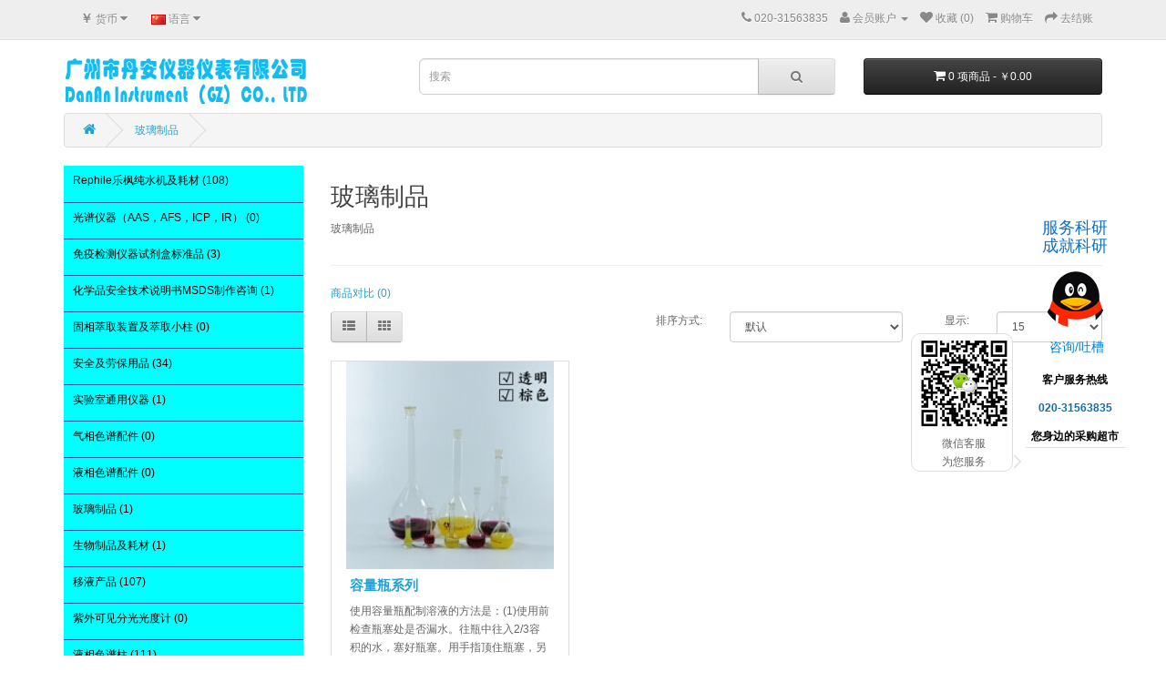

--- FILE ---
content_type: text/html; charset=utf-8
request_url: http://dananlab.com/index.php?route=product/category&path=120
body_size: 7184
content:
<!DOCTYPE html>
<!--[if IE]><![endif]-->
<!--[if IE 8 ]><html dir="ltr" lang="cn" class="ie8"><![endif]-->
<!--[if IE 9 ]><html dir="ltr" lang="cn" class="ie9"><![endif]-->
<!--[if (gt IE 9)|!(IE)]><!-->
<html dir="ltr" lang="cn">
<!--<![endif]-->
<head>
<meta charset="UTF-8" />
<meta name="viewport" content="width=device-width, initial-scale=1">
<meta http-equiv="X-UA-Compatible" content="IE=edge">
<title>玻璃制品</title>
<base href="http://dananlab.com/" />
<meta name="description" content="玻璃制品" />
<meta name="keywords" content= "玻璃制品" />
<script src="catalog/view/javascript/jquery/jquery-2.1.1.min.js" type="text/javascript"></script>
<link href="catalog/view/javascript/bootstrap/css/bootstrap.min.css" rel="stylesheet" media="screen" />
<script src="catalog/view/javascript/bootstrap/js/bootstrap.min.js" type="text/javascript"></script>
<link href="catalog/view/javascript/font-awesome/css/font-awesome.min.css" rel="stylesheet" type="text/css" />
<link href="catalog/view/theme/default/stylesheet/stylesheet.css" rel="stylesheet">
<link href="catalog/view/theme/default/stylesheet/category_menu_vertical.css" type="text/css" rel="stylesheet" media="screen" />
<script src="catalog/view/javascript/common.js" type="text/javascript"></script>
<link href="http://dananlab.com/index.php?route=product/category&amp;path=120" rel="canonical" />
<link href="http://dananlab.com/image/catalog/cart.png" rel="icon" />
</head>
<body class="product-category-120">
<nav id="top">
  <div class="container">
    <div class="pull-left">
<form action="http://dananlab.com/index.php?route=common/currency/currency" method="post" enctype="multipart/form-data" id="currency">
  <div class="btn-group">
    <button class="btn btn-link dropdown-toggle" data-toggle="dropdown">
                    <strong>￥</strong>
                    <span class="hidden-xs hidden-sm hidden-md">货币</span> <i class="fa fa-caret-down"></i></button>
    <ul class="dropdown-menu">
                  <li><button class="currency-select btn btn-link btn-block" type="button" name="USD">$ US Dollar</button></li>
                        <li><button class="currency-select btn btn-link btn-block" type="button" name="CNY">￥ 人民币</button></li>
                        <li><button class="currency-select btn btn-link btn-block" type="button" name="HKD">$ 港币</button></li>
                </ul>
  </div>
  <input type="hidden" name="code" value="" />
  <input type="hidden" name="redirect" value="http://dananlab.com/index.php?route=product/category&amp;path=120" />
</form>
</div>
    <div class="pull-left">
<form action="http://dananlab.com/index.php?route=common/language/language" method="post" enctype="multipart/form-data" id="language">
  <div class="btn-group">
    <button class="btn btn-link dropdown-toggle" data-toggle="dropdown">
                    <img src="image/flags/cn.png" alt="简体中文" title="简体中文">
            <span class="hidden-xs hidden-sm hidden-md">语言</span> <i class="fa fa-caret-down"></i></button>
    <ul class="dropdown-menu">
            <li><a href="en"><img src="image/flags/gb.png" alt="English" title="English" /> English</a></li>
            <li><a href="cn"><img src="image/flags/cn.png" alt="简体中文" title="简体中文" /> 简体中文</a></li>
          </ul>
  </div>
  <input type="hidden" name="code" value="" />
  <input type="hidden" name="redirect" value="http://dananlab.com/index.php?route=product/category&amp;path=120" />
</form>
</div>
    <div id="top-links" class="nav pull-right">
      <ul class="list-inline">
        <li><a href="http://dananlab.com/index.php?route=information/contact"><i class="fa fa-phone"></i></a> <span class="hidden-xs hidden-sm hidden-md">020-31563835</span></li>
        <li class="dropdown"><a href="http://dananlab.com/index.php?route=account/account" title="会员账户" class="dropdown-toggle" data-toggle="dropdown"><i class="fa fa-user"></i> <span class="hidden-xs hidden-sm hidden-md">会员账户</span> <span class="caret"></span></a>
          <ul class="dropdown-menu dropdown-menu-right">
                        <li><a href="http://dananlab.com/index.php?route=account/register">注册</a></li>
            <li><a href="http://dananlab.com/index.php?route=account/login">登录</a></li>
                      </ul>
        </li>
        <li><a href="http://dananlab.com/index.php?route=account/wishlist" id="wishlist-total" title="收藏 (0)"><i class="fa fa-heart"></i> <span class="hidden-xs hidden-sm hidden-md">收藏 (0)</span></a></li>
        <li><a href="http://dananlab.com/index.php?route=checkout/cart" title="购物车"><i class="fa fa-shopping-cart"></i> <span class="hidden-xs hidden-sm hidden-md">购物车</span></a></li>
        <li><a href="http://dananlab.com/index.php?route=checkout/checkout" title="去结账"><i class="fa fa-share"></i> <span class="hidden-xs hidden-sm hidden-md">去结账</span></a></li>
      </ul>
    </div>
  </div>
</nav>
<header>
  <div class="container">
    <div class="row">
      <div class="col-sm-4">
        <div id="logo">
                    <a href="http://dananlab.com/index.php?route=common/home"><img src="http://dananlab.com/image/catalog/logo.png" title="广州市丹安仪器仪表有限公司" alt="广州市丹安仪器仪表有限公司" class="img-responsive" /></a>
                  </div>
      </div>
      <div class="col-sm-5"><div id="search" class="input-group">
  <input type="text" name="search" value="" placeholder="搜索" class="form-control input-lg" />
  <span class="input-group-btn">
    <button type="button" class="btn btn-default btn-lg"><i class="fa fa-search"></i></button>
  </span>
</div>      </div>
      <div class="col-sm-3"><div id="cart" class="btn-group btn-block">
  <button type="button" data-toggle="dropdown" data-loading-text="加载中......" class="btn btn-inverse btn-block btn-lg dropdown-toggle"><i class="fa fa-shopping-cart"></i> <span id="cart-total">0 项商品 - ￥0.00</span></button>
  <ul class="dropdown-menu pull-right">
        <li>
      <p class="text-center">您的购物车没有添加商品！</p>
    </li>
      </ul>
</div>
</div>
    </div>
  </div>
</header>
<div class="container">
  <ul class="breadcrumb">
        <li><a href="http://dananlab.com/index.php?route=common/home"><i class="fa fa-home"></i></a></li>
        <li><a href="http://dananlab.com/index.php?route=product/category&amp;path=120">玻璃制品</a></li>
      </ul>
  <div class="row"><aside id="column-left" class="col-sm-3 hidden-xs">
    <div class="box-category-menu">
	<ul>
									<li><a href="http://dananlab.com/index.php?route=product/category&amp;path=83"><span>Rephile乐枫纯水机及耗材 (108)</span></a>
										<div>
									<ul>
																															<li><a href="http://dananlab.com/index.php?route=product/category&amp;path=83_84"><span>Millipore密理博纯水机兼容耗材 (95)</span></a>
							
															<div>
																	<ul>
																																																			<li><a href="http://dananlab.com/index.php?route=product/category&amp;path=83_84_109"><span> Aquelix兼容耗材 (1)</span></a>
																																																															<li><a href="http://dananlab.com/index.php?route=product/category&amp;path=83_84_102"><span>AFS &amp; AFS Essential 兼容耗材 (15)</span></a>
																																																															<li><a href="http://dananlab.com/index.php?route=product/category&amp;path=83_84_105"><span>Direct-Q 5 兼容耗材 (13)</span></a>
																																																															<li><a href="http://dananlab.com/index.php?route=product/category&amp;path=83_84_96"><span>Elix &amp; RiOs Essential 兼容耗材 (26)</span></a>
																																																															<li><a href="http://dananlab.com/index.php?route=product/category&amp;path=83_84_98"><span>Elix (UV) &amp; RiOs  兼容耗材 (25)</span></a>
																																																															<li><a href="http://dananlab.com/index.php?route=product/category&amp;path=83_84_95"><span>Elix Advantage &amp; Reference 兼容耗材 (20)</span></a>
																																																															<li><a href="http://dananlab.com/index.php?route=product/category&amp;path=83_84_101"><span>Large Elix &amp; RiOs 兼容耗材 (7)</span></a>
																																																															<li><a href="http://dananlab.com/index.php?route=product/category&amp;path=83_84_108"><span>Milli-DI 兼容耗材 (3)</span></a>
																																																															<li><a href="http://dananlab.com/index.php?route=product/category&amp;path=83_84_97"><span>Milli-Q 96-Century 兼容耗材 (14)</span></a>
																																																															<li><a href="http://dananlab.com/index.php?route=product/category&amp;path=83_84_94"><span>Milli-Q Advantage A10 &amp; Reference兼容耗材 (11)</span></a>
																																																															<li><a href="http://dananlab.com/index.php?route=product/category&amp;path=83_84_93"><span>Milli-Q Direct 兼容耗材 (11)</span></a>
																																																															<li><a href="http://dananlab.com/index.php?route=product/category&amp;path=83_84_92"><span>Milli-Q Integral 兼容耗材 (16)</span></a>
																																																															<li><a href="http://dananlab.com/index.php?route=product/category&amp;path=83_84_99"><span>Milli-Q Plus 兼容耗材 (4)</span></a>
																																																															<li><a href="http://dananlab.com/index.php?route=product/category&amp;path=83_84_104"><span>Milli-RX &amp; RO 兼容耗材 (0)</span></a>
																																																															<li><a href="http://dananlab.com/index.php?route=product/category&amp;path=83_84_100"><span>Simplicity &amp; Synergy 兼容耗材 (12)</span></a>
																																																															<li><a href="http://dananlab.com/index.php?route=product/category&amp;path=83_84_103"><span>SMART 系列 兼容耗材 (11)</span></a>
																																																															<li><a href="http://dananlab.com/index.php?route=product/category&amp;path=83_84_106"><span>明澈-D24  兼容耗材 (3)</span></a>
																																																															<li><a href="http://dananlab.com/index.php?route=product/category&amp;path=83_84_107"><span>水箱兼容耗材 (8)</span></a>
																																																															<li><a href="http://dananlab.com/index.php?route=product/category&amp;path=83_84_110"><span>通用兼容耗材 (12)</span></a>
																																							</ul>
															</div>
															</li>
																																<li><a href="http://dananlab.com/index.php?route=product/category&amp;path=83_85"><span>Rephile乐枫纯水机 (16)</span></a>
							
															<div>
																	<ul>
																																																			<li><a href="http://dananlab.com/index.php?route=product/category&amp;path=83_85_88"><span>EDI纯水系统 (2)</span></a>
																																																															<li><a href="http://dananlab.com/index.php?route=product/category&amp;path=83_85_90"><span>large大流量纯水系统 (2)</span></a>
																																																															<li><a href="http://dananlab.com/index.php?route=product/category&amp;path=83_85_89"><span>RO反渗透纯水系统 (2)</span></a>
																																																															<li><a href="http://dananlab.com/index.php?route=product/category&amp;path=83_85_86"><span>中央纯水系统 (1)</span></a>
																																																															<li><a href="http://dananlab.com/index.php?route=product/category&amp;path=83_85_91"><span>纯水机机纯水系统附件和服务 (3)</span></a>
																																																															<li><a href="http://dananlab.com/index.php?route=product/category&amp;path=83_85_87"><span>超纯水系统 (6)</span></a>
																																							</ul>
															</div>
															</li>
																</ul>
								</div>
					</li>
									<li><a href="http://dananlab.com/index.php?route=product/category&amp;path=80"><span>光谱仪器（AAS，AFS，ICP，IR） (0)</span></a>
								</li>
									<li><a href="http://dananlab.com/index.php?route=product/category&amp;path=81"><span>免疫检测仪器试剂盒标准品 (3)</span></a>
										<div>
									<ul>
																															<li><a href="http://dananlab.com/index.php?route=product/category&amp;path=81_112"><span>CASCO凯斯科真菌毒素检测产品 (3)</span></a>
							
															</li>
																</ul>
								</div>
					</li>
									<li><a href="http://dananlab.com/index.php?route=product/category&amp;path=82"><span>化学品安全技术说明书MSDS制作咨询 (1)</span></a>
										<div>
									<ul>
																															<li><a href="http://dananlab.com/index.php?route=product/category&amp;path=82_113"><span>MSDS制作 (1)</span></a>
							
															</li>
																</ul>
								</div>
					</li>
									<li><a href="http://dananlab.com/index.php?route=product/category&amp;path=74"><span>固相萃取装置及萃取小柱 (0)</span></a>
								</li>
									<li><a href="http://dananlab.com/index.php?route=product/category&amp;path=111"><span>安全及劳保用品 (34)</span></a>
										<div>
									<ul>
																															<li><a href="http://dananlab.com/index.php?route=product/category&amp;path=111_114"><span>Medicom麦迪康-手套系列 (24)</span></a>
							
															</li>
																																<li><a href="http://dananlab.com/index.php?route=product/category&amp;path=111_116"><span>Medicom麦迪康其它劳保系列 (3)</span></a>
							
															</li>
																																<li><a href="http://dananlab.com/index.php?route=product/category&amp;path=111_115"><span>Medicon麦迪康-口罩系列 (6)</span></a>
							
															</li>
																																<li><a href="http://dananlab.com/index.php?route=product/category&amp;path=111_123"><span>实验室安全 (1)</span></a>
							
															</li>
																</ul>
								</div>
					</li>
									<li><a href="http://dananlab.com/index.php?route=product/category&amp;path=78"><span>实验室通用仪器 (1)</span></a>
										<div>
									<ul>
																															<li><a href="http://dananlab.com/index.php?route=product/category&amp;path=78_121"><span>电子天平 (0)</span></a>
							
															<div>
																	<ul>
																																																			<li><a href="http://dananlab.com/index.php?route=product/category&amp;path=78_121_122"><span>岛津电子天平 (0)</span></a>
																																							</ul>
															</div>
															</li>
																</ul>
								</div>
					</li>
									<li><a href="http://dananlab.com/index.php?route=product/category&amp;path=76"><span>气相色谱配件 (0)</span></a>
								</li>
									<li><a href="http://dananlab.com/index.php?route=product/category&amp;path=75"><span>液相色谱配件 (0)</span></a>
								</li>
									<li><a href="http://dananlab.com/index.php?route=product/category&amp;path=120"><span>玻璃制品 (1)</span></a>
								</li>
									<li><a href="http://dananlab.com/index.php?route=product/category&amp;path=117"><span>生物制品及耗材 (1)</span></a>
										<div>
									<ul>
																															<li><a href="http://dananlab.com/index.php?route=product/category&amp;path=117_118"><span>细胞/细菌培养试剂 (0)</span></a>
							
															<div>
																	<ul>
																																																			<li><a href="http://dananlab.com/index.php?route=product/category&amp;path=117_118_119"><span>血液制品 (0)</span></a>
																																							</ul>
															</div>
															</li>
																</ul>
								</div>
					</li>
									<li><a href="http://dananlab.com/index.php?route=product/category&amp;path=125"><span>移液产品 (107)</span></a>
										<div>
									<ul>
																															<li><a href="http://dananlab.com/index.php?route=product/category&amp;path=125_127"><span>Brand普兰德瓶口分液器 (63)</span></a>
							
															</li>
																																<li><a href="http://dananlab.com/index.php?route=product/category&amp;path=125_126"><span>Brand普兰德移液器 (44)</span></a>
							
															</li>
																</ul>
								</div>
					</li>
									<li><a href="http://dananlab.com/index.php?route=product/category&amp;path=77"><span>紫外可见分光光度计 (0)</span></a>
								</li>
									<li><a href="http://dananlab.com/index.php?route=product/category&amp;path=20"><span>液相色谱柱 (111)</span></a>
										<div>
									<ul>
																															<li><a href="http://dananlab.com/index.php?route=product/category&amp;path=20_72"><span> Kromasil液相色谱柱 (0)</span></a>
							
															</li>
																																<li><a href="http://dananlab.com/index.php?route=product/category&amp;path=20_71"><span>Agilent安捷伦液相色谱柱 (0)</span></a>
							
															</li>
																																<li><a href="http://dananlab.com/index.php?route=product/category&amp;path=20_73"><span>Daicel大赛璐手性柱 (0)</span></a>
							
															</li>
																																<li><a href="http://dananlab.com/index.php?route=product/category&amp;path=20_70"><span>Merck默克液相色谱柱 (56)</span></a>
							
															</li>
																																<li><a href="http://dananlab.com/index.php?route=product/category&amp;path=20_26"><span>Acchrom华谱色谱柱 (55)</span></a>
							
															<div>
																	<ul>
																																																			<li><a href="http://dananlab.com/index.php?route=product/category&amp;path=20_26_60"><span>Acchorm华谱U系列通用色谱柱 (16)</span></a>
																																																															<li><a href="http://dananlab.com/index.php?route=product/category&amp;path=20_26_67"><span>Acchrom华谱S-Alkaloid系列生物碱分离色谱柱 (0)</span></a>
																																																															<li><a href="http://dananlab.com/index.php?route=product/category&amp;path=20_26_65"><span>Acchrom华谱S-Glycan系列寡糖分离色谱柱 (0)</span></a>
																																																															<li><a href="http://dananlab.com/index.php?route=product/category&amp;path=20_26_66"><span>Acchrom华谱S-Peptide系列多肽/蛋白质分离色谱柱 (0)</span></a>
																																																															<li><a href="http://dananlab.com/index.php?route=product/category&amp;path=20_26_68"><span>Acchrom华谱TNature系列中药分离色谱柱 (0)</span></a>
																																																															<li><a href="http://dananlab.com/index.php?route=product/category&amp;path=20_26_63"><span>Acchrom华谱XAmide系列色谱柱 (2)</span></a>
																																																															<li><a href="http://dananlab.com/index.php?route=product/category&amp;path=20_26_62"><span>Acchrom华谱XAqua系列色谱柱 (6)</span></a>
																																																															<li><a href="http://dananlab.com/index.php?route=product/category&amp;path=20_26_61"><span>Acchrom华谱XCharge色谱柱系列色谱柱 (23)</span></a>
																																																															<li><a href="http://dananlab.com/index.php?route=product/category&amp;path=20_26_64"><span>Acchrom华谱XUnion系列色谱柱 (6)</span></a>
																																																															<li><a href="http://dananlab.com/index.php?route=product/category&amp;path=20_26_69"><span>Acchrom华谱阿卡波糖专用柱 (2)</span></a>
																																							</ul>
															</div>
															</li>
																																<li><a href="http://dananlab.com/index.php?route=product/category&amp;path=20_27"><span>Thermo赛默飞色谱柱 (0)</span></a>
							
															</li>
																</ul>
								</div>
					</li>
									<li><a href="http://dananlab.com/index.php?route=product/category&amp;path=18"><span>高效液相色谱 (2)</span></a>
								</li>
									<li><a href="http://dananlab.com/index.php?route=product/category&amp;path=57"><span>气相色谱柱 (0)</span></a>
								</li>
									<li><a href="http://dananlab.com/index.php?route=product/category&amp;path=25"><span>试剂标准品 (7)</span></a>
										<div>
									<ul>
																															<li><a href="http://dananlab.com/index.php?route=product/category&amp;path=25_128"><span>PUSH普思天然产物对照品 (0)</span></a>
							
															</li>
																																<li><a href="http://dananlab.com/index.php?route=product/category&amp;path=25_124"><span>低聚木糖标准品 (1)</span></a>
							
															</li>
																																<li><a href="http://dananlab.com/index.php?route=product/category&amp;path=25_29"><span>LGC标准品 (0)</span></a>
							
															</li>
																																<li><a href="http://dananlab.com/index.php?route=product/category&amp;path=25_30"><span>Sigma标准品试剂 (0)</span></a>
							
															</li>
																																<li><a href="http://dananlab.com/index.php?route=product/category&amp;path=25_32"><span>TRC标准品 (0)</span></a>
							
															</li>
																																<li><a href="http://dananlab.com/index.php?route=product/category&amp;path=25_31"><span>USP标准品 (0)</span></a>
							
															</li>
																																<li><a href="http://dananlab.com/index.php?route=product/category&amp;path=25_28"><span>WAKO标准品 (0)</span></a>
							
															</li>
																</ul>
								</div>
					</li>
									<li><a href="http://dananlab.com/index.php?route=product/category&amp;path=17"><span>液相色谱配件 (0)</span></a>
								</li>
									<li><a href="http://dananlab.com/index.php?route=product/category&amp;path=24"><span>气相色谱配件 (0)</span></a>
								</li>
									<li><a href="http://dananlab.com/index.php?route=product/category&amp;path=33"><span>原子吸收光谱&amp;ICP配件 (0)</span></a>
								</li>
									<li><a href="http://dananlab.com/index.php?route=product/category&amp;path=34"><span>色谱纯试剂 (0)</span></a>
								</li>
			</ul>
</div>  </aside>
                <div id="content" class="col-sm-9">      <h2>玻璃制品</h2>
            <div class="row">
                        <div class="col-sm-10"><p>玻璃制品<br></p></div>
              </div>
      <hr>
                        <p><a href="http://dananlab.com/index.php?route=product/compare" id="compare-total">商品对比 (0)</a></p>
      <div class="row">
        <div class="col-md-4">
          <div class="btn-group hidden-xs">
            <button type="button" id="list-view" class="btn btn-default" data-toggle="tooltip" title="逐行"><i class="fa fa-th-list"></i></button>
            <button type="button" id="grid-view" class="btn btn-default" data-toggle="tooltip" title="网格"><i class="fa fa-th"></i></button>
          </div>
        </div>
        <div class="col-md-2 text-right">
          <label class="control-label" for="input-sort">排序方式:</label>
        </div>
        <div class="col-md-3 text-right">
          <select id="input-sort" class="form-control" onchange="location = this.value;">
                                    <option value="http://dananlab.com/index.php?route=product/category&amp;path=120&amp;sort=p.sort_order&amp;order=ASC" selected="selected">默认</option>
                                                <option value="http://dananlab.com/index.php?route=product/category&amp;path=120&amp;sort=pd.name&amp;order=ASC">名称 (A - Z)</option>
                                                <option value="http://dananlab.com/index.php?route=product/category&amp;path=120&amp;sort=pd.name&amp;order=DESC">名称 (Z - A)</option>
                                                <option value="http://dananlab.com/index.php?route=product/category&amp;path=120&amp;sort=p.price&amp;order=ASC">价格 (低 &gt; 高)</option>
                                                <option value="http://dananlab.com/index.php?route=product/category&amp;path=120&amp;sort=p.price&amp;order=DESC">价格 (高 &gt; 低)</option>
                                                <option value="http://dananlab.com/index.php?route=product/category&amp;path=120&amp;sort=rating&amp;order=DESC">最高评级</option>
                                                <option value="http://dananlab.com/index.php?route=product/category&amp;path=120&amp;sort=rating&amp;order=ASC">最低评级</option>
                                                <option value="http://dananlab.com/index.php?route=product/category&amp;path=120&amp;sort=p.model&amp;order=ASC">型号 (A - Z)</option>
                                                <option value="http://dananlab.com/index.php?route=product/category&amp;path=120&amp;sort=p.model&amp;order=DESC">型号 (Z - A)</option>
                                  </select>
        </div>
        <div class="col-md-1 text-right">
          <label class="control-label" for="input-limit">显示:</label>
        </div>
        <div class="col-md-2 text-right">
          <select id="input-limit" class="form-control" onchange="location = this.value;">
                                    <option value="http://dananlab.com/index.php?route=product/category&amp;path=120&amp;limit=15" selected="selected">15</option>
                                                <option value="http://dananlab.com/index.php?route=product/category&amp;path=120&amp;limit=25">25</option>
                                                <option value="http://dananlab.com/index.php?route=product/category&amp;path=120&amp;limit=50">50</option>
                                                <option value="http://dananlab.com/index.php?route=product/category&amp;path=120&amp;limit=75">75</option>
                                                <option value="http://dananlab.com/index.php?route=product/category&amp;path=120&amp;limit=100">100</option>
                                  </select>
        </div>
      </div>
      <br />
      <div class="row">
                <div class="product-layout product-list col-xs-12">
          <div class="product-thumb">
            <div class="image"><a href="http://dananlab.com/index.php?route=product/product&amp;path=120&amp;product_id=252"><img src="http://dananlab.com/image/cache/catalog/rongliangp-228x228.jpg" alt="容量瓶系列" title="容量瓶系列" class="img-responsive" /></a></div>
            <div>
              <div class="caption">
                <h4><a href="http://dananlab.com/index.php?route=product/product&amp;path=120&amp;product_id=252">容量瓶系列</a></h4>
                <p>使用容量瓶配制溶液的方法是：(1)使用前检查瓶塞处是否漏水。往瓶中往入2/3容积的水，塞好瓶塞。用手指顶住瓶塞，另一只手托住瓶底，把瓶子倒立过来停留一会儿，反复几次后，观察瓶塞周围是否有水渗出。经检查..</p>
                                                <p class="price">
                                    ￥0.00                                                    </p>
                              </div>
              <div class="button-group">
                <button type="button" onclick="cart.add('252', '1');"><i class="fa fa-shopping-cart"></i> <span class="hidden-xs hidden-sm hidden-md">加入购物车</span></button>
                <button type="button" data-toggle="tooltip" title="收藏" onclick="wishlist.add('252');"><i class="fa fa-heart"></i></button>
                <button type="button" data-toggle="tooltip" title="对比" onclick="compare.add('252');"><i class="fa fa-exchange"></i></button>
              </div>
            </div>
          </div>
        </div>
              </div>
      <div class="row">
        <div class="col-sm-6 text-left"></div>
        <div class="col-sm-6 text-right">显示 1 到 1 总计 1 (共 1 页)</div>
      </div>
                  </div>
    </div>
</div>
﻿<footer>
  <div class="container">
    <div class="row">
            <div class="col-sm-3">
        <h5>信息文章</h5>
        <ul class="list-unstyled">
                    <li><a href="http://dananlab.com/index.php?route=information/information&amp;information_id=7">资讯中心</a></li>
                    <li><a href="http://dananlab.com/index.php?route=information/information&amp;information_id=4">关于我们</a></li>
                    <li><a href="http://dananlab.com/index.php?route=information/information&amp;information_id=6">物流配送</a></li>
                  </ul>
      </div>
            <div class="col-sm-3">
        <h5>会员服务</h5>
        <ul class="list-unstyled">
          <li><a href="http://dananlab.com/index.php?route=information/contact">联系我们</a></li>
          <li><a href="http://dananlab.com/index.php?route=account/return/add">退换服务</a></li>
          <li><a href="http://dananlab.com/index.php?route=information/sitemap">网站地图</a></li>
        </ul>
      </div>
      <div class="col-sm-3">
        <h5>其他</h5>
        <ul class="list-unstyled">
          <li><a href="http://dananlab.com/index.php?route=product/manufacturer">品牌专区</a></li>
          <li><a href="http://dananlab.com/index.php?route=account/voucher">礼品券</a></li>
          <li><a href="http://dananlab.com/index.php?route=affiliate/account">推广会员</a></li>
          <li><a href="http://dananlab.com/index.php?route=product/special">优惠商品</a></li>
        </ul>
      </div>
      <div class="col-sm-3">
        <h5>会员中心</h5>
        <ul class="list-unstyled">
          <li><a href="http://dananlab.com/index.php?route=account/account">会员中心</a></li>
          <li><a href="http://dananlab.com/index.php?route=account/order">历史订单</a></li>
          <li><a href="http://dananlab.com/index.php?route=account/wishlist">收藏列表</a></li>
          <li><a href="http://dananlab.com/index.php?route=account/newsletter">订阅咨询</a></li>
        </ul>
      </div>
    </div>
    <hr>
   <p>广州市丹安仪器仪表有限公司@2012-2026版权所有</p>
   <p>地址: 中国广东省广州市番禺区大龙街富怡路8号3街20号楼&nbsp;&nbsp;&nbsp;&nbsp;&nbsp;&nbsp;&nbsp;&nbsp;&nbsp;&nbsp;&nbsp;&nbsp;&nbsp;&nbsp;&nbsp;&nbsp TEL:020-31563835 &nbsp;&nbsp;  FAX:020-31563835 &nbsp;&nbsp;&nbsp;&nbsp;&nbsp;&nbsp;&nbsp;&nbsp;&nbsp;&nbsp;&nbsp;&nbsp;&nbsp;&nbsp;&nbsp;&nbsp; MAIL: zsl@dananlab.com</p>
 <div style="width:300px;margin:0 auto; padding:20px 0;">
                                <a target="_blank" href="https://beian.miit.gov.cn/" style="display:inline-block;text-deco
ration:none;height:20px;line-height:20px;"><img src="" style="float:left;"/><p style="float:left;height:20px;line-height:20px;margin: 0px 0px 0px 5px; color:#939393;">粤ICP备13049020号</p></a>
                        </div>
<div style="width:300px;margin:0 auto; padding:20px 0;">
		 		<a target="_blank" href="http://www.beian.gov.cn/portal/registerSystemInfo?recordcode=44011302003030" style="display:inline-block;text-decoration:none;height:20px;line-height:20px;"><img src="" style="float:left;"/><p style="float:left;height:20px;line-height:20px;margin: 0px 0px 0px 5px; color:#939393;">粤公网安备 44011302003030号</p></a>
		 	</div>
  </div>
</footer>


<script type="text/javascript">
        var jq = $.noConflict();
    </script>
<div class="cas_blk08" style="border:0px solid #EEEEEE;border-image:none;">
	<div align="center" class="cas_ad" style="height:auto;background:#FFFFFF;">
		<div class="main-im" style="top:200px;width:110px;height:272px;right:45px;position:fixed;z-index:100;">
			<div class="open-im" id="open_im">
			</div>
<div class="im_main" id="style=" display:none;""="" #f9fafb;="" 10px;="" #dddddd;="" solid="" 1px="" display:none;background:="#ffffff"> <br />
<br />
			<div align="center" style="color:#0B6FCD;font-size:18px;">
				服务科研<br />
成就科研
			</div>
			<div class="close-im" id="close_im" style="top:-12px;width:24px;height:24px;right:10px;position:absolute;z-index:100;">
				<a title="点击关闭" style="background: none;" href="javascript:void(0);" cdn.casmart.com.cn="" act="" huodong="" 201803="" xuanfuchuang="" images="" close_im.png")="" no-repeat="" left="" top;width:24px;height:24px;display:block;"=""> </a>
			</div>
<a title="在线QQ客服" class="im-qq qq-a" style="width:106px;height:116px;text-align:center;color:#0484CD;font-size:14px;display:block;position:relative;" href="http://wpa.qq.com/msgrd?v=3&uin=871709056&site=qq&menu=yes"> <div class="qq-container" style="background: none;" cdn.casmart.com.cn="" act="" huodong="" 201803="" xuanfuchuang="" images="" no-repeat="" qq-icon-bg.png")="" center="" 8px;width:109px;height:118px;border-bottom-color:#dddddd;border-bottom-width:1px;border-bottom-style:solid;position:absolute;z-index:99;border-top-left-radius:10px;border-top-right-radius:10px;"="">
		</div>
		<div class="qq-hover-c" style="border-radius:35px;left:18px;top:10px;width:70px;height:70px;overflow:hidden;position:absolute;z-index:9;">
			<img class="img-qq" style="left:1px;top:8px;position:absolute;max-width:70px;" src="./image/catalog/qq.png" />
		</div>
<span style="left:10px;width:90px;bottom:5px;position:absolute;"> 咨询/吐槽</span> </a>
		<div class="im-tel" style="width:109px;height:85px;text-align:center;color:#000000;border-bottom-color:#DDDDDD;border-bottom-width:1px;border-bottom-style:solid;">
			<div style="font-size:12px;font-weight:bold;margin-top:11px;">
				客户服务热线
			</div>
			<div class="tel-num" style="color:#0B6FAD;font-family:Arial;font-size:12px;font-weight:bold;margin-top:11px;">
				020-31563835
			</div>
			<div style="font-size:12px;font-weight:bold;margin-top:11px;">
				您身边的采购超市
			</div>
		</div>
		<div class="im-footer" style="position:relative;">
			<div class="weixing-container" style="background: none;" cdn.casmart.com.cn="" act="" huodong="" 201803="" xuanfuchuang="" images="" no-repeat="" weixing-icon.png")="" center;width:55px;height:47px;border-right-color:#dddddd;border-right-width:1px;border-right-style:solid;float:left;border-bottom-left-radius:10px;"="">
			<div class="weixing-show" style="background:#FFFFFF;border-radius:10px;border:1px solid #DDDDDD;border-image:none;left:-125px;top:-126px;width:112px;height:152px;display:inline-block;position:absolute;">
				<div class="weixing-txt" style="margin:0px auto;left:7px;top:110px;width:100px;text-align:center;position:absolute;">
					微信客服<br />
为您服务
				</div>
<img class="weixing-ma" style="width:104px;height:103px;padding-top:5px;padding-left:5px;" src="./image/catalog/dazgwxh.jpg" />
				<div class="weixing-sanjiao" style="border-width:6px;border-style:solid;border-color:transparent transparent transparent #FFFFFF;left:112px;top:134px;width:0px;height:0px;position:absolute;z-index:2;">
				</div>
				<div class="weixing-sanjiao-big" style="border-width:8px;border-style:solid;border-color:transparent transparent transparent #DDDDDD;left:112px;top:132px;width:0px;height:0px;position:absolute;">
				</div>
			</div>
		</div>
<div class="go-top" style="background: none;" cdn.casmart.com.cn="" act="" huodong="" 201803="" xuanfuchuang="" images="" no-repeat="" totop-icon.png")="" center;width:50px;height:47px;float:right;border-bottom-right-radius:10px;"=""> <a title="返回顶部" style="width:52px;height:47px;display:block;" href="#"></a>
	</div>
	<div style="clear:both;">
	</div>
</div>
	</div>
</div>
<script type="text/javascript">
$(".close-im").click(function(){
	$(".main-im").hide();
	})
</script>
	</div>
</div>
<script type="text/javascript">
        if($){
            var jqShop = $.noConflict();
        }
        $ = jq;
    </script>
<!--
MyCnCart 是开源软件，没有任何加密。您可以将【技术支持 MyCnCart】移除， 但希望您能够做一小额捐款, 建议个人用户捐献10元人民币，企业用户捐献100元人民币或更多金额，如此mycncart的开发者才能够投入更多的时间精力为大家提供更好的版本服务。请使用支付宝捐款至支付宝账户：tonyspace2010@gmail.com  姓名： 杨兆锋
//-->

<!-- 本默认模版来自于 www.welfordmedia.co.uk -->

</body></html>


--- FILE ---
content_type: text/css
request_url: http://dananlab.com/catalog/view/theme/default/stylesheet/category_menu_vertical.css
body_size: 549
content:
.box-category-menu ul{
	list-style:none;
	margin:0;
	padding:0;
}
.box-category-menu > ul {
	display:block;
	width:100%;
}
.box-category-menu > ul > li {
	position:relative;
	display:block;
	width:100%;
	min-height:40px;
	background-color:#00FFFF;
	-webkit-transition: all 0.2s ease;
	-webkit-transition-property: background-color;
	-moz-transition: all 0.2s ease;
	-o-transition: all 0.2s ease;
	transition: all 0.2s ease;
}
.box-category-menu > ul > li+li {
	border-top:1px solid #0A59A6;
}
.box-category-menu > ul > li:hover {
	background: #90EE90;
}
.box-category-menu > ul li a{
         font-size: 12px;
	display:block;
	color:#000000;
	padding:5px 10px;
	text-decoration:none;
	white-space: nowrap;
}
.box-category-menu > ul li > a img {
font-size: 12px;
	display:inline-block;
	vertical-align:middle;
	max-width:50px;
	margin-right:5px;
}
.box-category-menu > ul li > a span {
font-size: 12px;
	display:inline-block;
	vertical-align:middle;
}
.box-category-menu > ul > li > div{
font-size: 12px;
	visibility:hidden;
	opacity:0;
	background: #90EE90;
	position: absolute;
	top:0;
	left:100%;
	min-width:160px;
	width:100%;
	z-index: 125;
	-webkit-transition: all 0.2s ease;
	-webkit-transition-property: margin-left, opacity;
	-moz-transition: all 0.2s ease;
	-o-transition: all 0.2s ease;
	transition: all 0.2s ease;
	margin-left:-10px;
}
.box-category-menu > ul > li:hover > div {
font-size: 12px;
	opacity:1;
	visibility:visible;
	margin-left:0;
}

.box-category-menu > ul > li > div > ul > li{
font-size: 12px;
	position:relative;
	-webkit-transition: all 0.2s ease;
	-webkit-transition-property: background-color;
	-moz-transition: all 0.2s ease;
	-o-transition: all 0.2s ease;
	transition: all 0.2s ease;
}
.box-category-menu > ul > li > div > ul > li:hover {
	background: #EE82EE;
}
.box-category-menu > ul > li > div > ul > li > div{
font-size: 12px;
	visibility:hidden;
	opacity:0;
	background: #EE82EE;
	position: absolute;
	top:0;
	left:100%;
	z-index: 125;
	-webkit-transition: all 0.2s ease;
	-webkit-transition-property: margin-left, opacity;
	-moz-transition: all 0.2s ease;
	-o-transition: all 0.2s ease;
	transition: all 0.2s ease;
	margin-left:-10px;
}
.box-category-menu > ul > li > div > ul > li:hover > div {
font-size: 12px;
	opacity:1;
	visibility:visible;
	margin-left:0;
}
.box-category-menu > ul > li > div > ul > li > div > ul a:hover > span {
	text-decoration:underline;
}